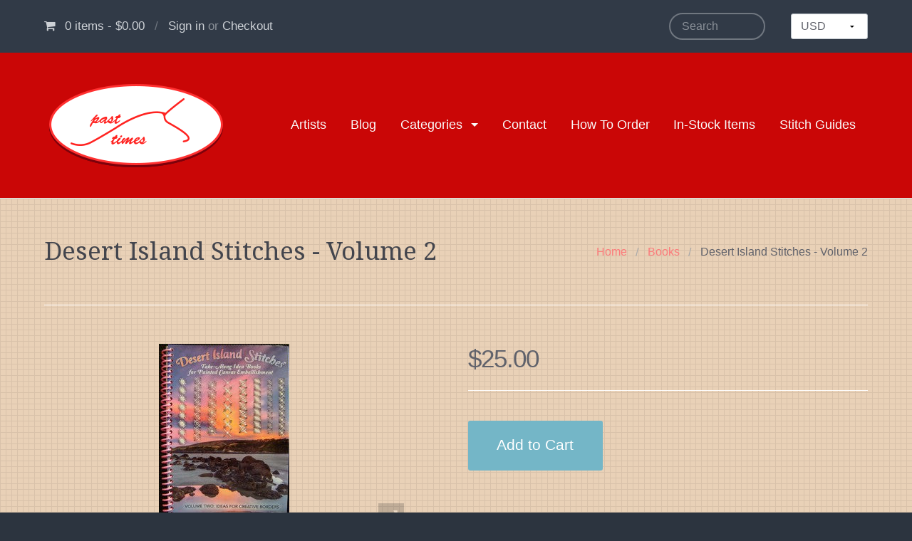

--- FILE ---
content_type: text/html; charset=utf-8
request_url: https://www.pasttimesneedlepoint.com/products/desert-island-stitches-volume-2
body_size: 15982
content:
<!DOCTYPE html>
























































<!-- Providence 4.6.1 Shopify theme by Empyre - http://empy.re -->
<!-- Proudly powered by Shopify - http://empy.re/shopify -->

<html class="no-js">
  <head>
    
<meta charset="utf-8">
<meta http-equiv="X-UA-Compatible" content="IE=edge,chrome=1">
<meta name="viewport" content="width=device-width, initial-scale=1">



<title>Desert Island Stitches - Volume 2 | Past Times Needlepoint</title>



  <meta name="description" content="This sequel book by Carole H. Lake &amp;amp; Michael Boren gives suggestions and instructions for creative border stitches. 5.5 x 8&quot; 80 pgs.">




  <meta property="og:type" content="product">
  <meta property="og:title" content="Desert Island Stitches - Volume 2">
  <meta property="og:url" content="https://www.pasttimesneedlepoint.com/products/desert-island-stitches-volume-2">
  <meta property="og:description" content="This sequel book by Carole H. Lake &amp;amp; Michael Boren gives suggestions and instructions for creative border stitches.
5.5 x 8&quot;
80 pgs.">
  
    <meta property="og:image" content="http://www.pasttimesneedlepoint.com/cdn/shop/products/DSC04534_grande.JPG?v=1525211639">
    <meta property="og:image:secure_url" content="https://www.pasttimesneedlepoint.com/cdn/shop/products/DSC04534_grande.JPG?v=1525211639">
  
  <meta property="og:price:amount" content="25.00">
  <meta property="og:price:currency" content="USD">

<meta property="og:site_name" content="Past Times Needlepoint">



  <meta name="twitter:card" content="summary">



  <meta name="twitter:title" content="Desert Island Stitches - Volume 2">
  <meta name="twitter:description" content="This sequel book by Carole H. Lake &amp;amp; Michael Boren gives suggestions and instructions for creative border stitches.
5.5 x 8&quot;
80 pgs.">
  <meta name="twitter:image" content="https://www.pasttimesneedlepoint.com/cdn/shop/products/DSC04534_large.JPG?v=1525211639">
  <meta name="twitter:image:width" content="480">
  <meta name="twitter:image:height" content="480">



<link rel="canonical" href="https://www.pasttimesneedlepoint.com/products/desert-island-stitches-volume-2">


  <link rel="shortcut icon" href="//www.pasttimesneedlepoint.com/cdn/shop/t/11/assets/favicon.png?v=117263634401381655661470412303" type="image/png" />
  
    <link href="//maxcdn.bootstrapcdn.com/font-awesome/4.5.0/css/font-awesome.min.css" rel="stylesheet" type="text/css" media="all" />

<link href="//www.pasttimesneedlepoint.com/cdn/shop/t/11/assets/vendor.min.css?v=39699390629840417891470412311" rel="stylesheet" type="text/css" media="all" />
<link href="//www.pasttimesneedlepoint.com/cdn/shop/t/11/assets/app-base.min.css?v=5474884980864643291470412302" rel="stylesheet" type="text/css" media="all" />
<link href="//www.pasttimesneedlepoint.com/cdn/shop/t/11/assets/app-settings.scss.css?v=17036034270547999021674767849" rel="stylesheet" type="text/css" media="all" />
<link href="//www.pasttimesneedlepoint.com/cdn/shop/t/11/assets/app-custom-styles.scss.css?v=59671943517357843591470412314" rel="stylesheet" type="text/css" media="all" />












<link href="//fonts.googleapis.com/css?family=Pacifico" rel="stylesheet" type="text/css">

<link href="//fonts.googleapis.com/css?family=Droid+Serif" rel="stylesheet" type="text/css">

    <script src="//www.pasttimesneedlepoint.com/cdn/shop/t/11/assets/modernizr.min.js?v=92432291830487789671470412311" type="text/javascript"></script>
<script type="text/javascript">
  var Empyre = Empyre || {};

  Empyre.Theme = {
    name: "Providence",
    version: "4.6.1",
    config: {
      cartType: "notification",
      currencyFormat: "money_format",
      debugMode: true,
      indexProductsLimit: 4,
      multicurrencyEnabled: true,
      productQtySelectMax: 10,
      productFIZoomEnabled: true,
      productSetVariantFromSecondary: false,
      productUnavailablePriceStyle: "integer"
    },
    current: {
      article: null,
      product: {"id":763235106918,"title":"Desert Island Stitches - Volume 2","handle":"desert-island-stitches-volume-2","description":"\u003cp\u003eThis sequel book by Carole H. Lake \u0026amp; Michael Boren gives suggestions and instructions for creative border stitches.\u003c\/p\u003e\n\u003cp\u003e5.5 x 8\"\u003c\/p\u003e\n\u003cp\u003e80 pgs.\u003c\/p\u003e","published_at":"2018-05-01T16:47:59-05:00","created_at":"2018-05-01T16:53:57-05:00","vendor":"Past Times Needlepoint","type":"Books","tags":["books"],"price":2500,"price_min":2500,"price_max":2500,"available":true,"price_varies":false,"compare_at_price":null,"compare_at_price_min":0,"compare_at_price_max":0,"compare_at_price_varies":false,"variants":[{"id":8178558763110,"title":"Default Title","option1":"Default Title","option2":null,"option3":null,"sku":"rgdis2","requires_shipping":true,"taxable":true,"featured_image":null,"available":true,"name":"Desert Island Stitches - Volume 2","public_title":null,"options":["Default Title"],"price":2500,"weight":0,"compare_at_price":null,"inventory_quantity":1,"inventory_management":null,"inventory_policy":"deny","barcode":"","requires_selling_plan":false,"selling_plan_allocations":[]}],"images":["\/\/www.pasttimesneedlepoint.com\/cdn\/shop\/products\/DSC04534.JPG?v=1525211639"],"featured_image":"\/\/www.pasttimesneedlepoint.com\/cdn\/shop\/products\/DSC04534.JPG?v=1525211639","options":["Title"],"media":[{"alt":null,"id":876591808614,"position":1,"preview_image":{"aspect_ratio":0.704,"height":260,"width":183,"src":"\/\/www.pasttimesneedlepoint.com\/cdn\/shop\/products\/DSC04534.JPG?v=1525211639"},"aspect_ratio":0.704,"height":260,"media_type":"image","src":"\/\/www.pasttimesneedlepoint.com\/cdn\/shop\/products\/DSC04534.JPG?v=1525211639","width":183}],"requires_selling_plan":false,"selling_plan_groups":[],"content":"\u003cp\u003eThis sequel book by Carole H. Lake \u0026amp; Michael Boren gives suggestions and instructions for creative border stitches.\u003c\/p\u003e\n\u003cp\u003e5.5 x 8\"\u003c\/p\u003e\n\u003cp\u003e80 pgs.\u003c\/p\u003e"},
      collection: null,
      customerLoggedIn: false
    },
    shop: {
      currency: "USD",
      defaultCurrency: "USD" || "USD",
      domain: "www.pasttimesneedlepoint.com",
      moneyFormat: "${{amount}}",
      moneyWithCurrencyFormat: "${{amount}} USD",
      name: "Past Times Needlepoint",
      url: "https://www.pasttimesneedlepoint.com"
    },
    locale: {
      cart: {
        ajax: {
          addError: "An error has occurred. {{ product_title }} could not be added to your cart.",
          addSuccess: "{{ product_title }} {{ variant_title }} has been added to your cart (x{{ product_quantity }}). {{ view_cart_link }}",
          addWithVariants: "{{ product_title }} has multiple variants. Please visit the product detail page to select your preference. {{ view_product_link }}",
          viewCartLink: "View Cart",
          viewProductLink: "View Product Details"
        },
        item_count: {
          zero: "0 items",
          one: "1 item",
          other: "{{ count }} items"
        },
        removeItemPrompt: "Are you sure you want to remove {{ product_title }} {{ variant_title }} from your cart?"
      },
      orderNotes: {
        add: "Add Note",
        edit: "Edit Note",
        save: "Save Note"
      },
      products: {
        addToCart: "Add to Cart",
        addToCartAdding: "Adding",
        soldOut: "Sold Out",
        unavailable: "Unavailable"
      },
      shippingCalculator: {
        findRates: "Find Rates",
        searching: "Searching",
        rates: {
          zero: "There are currently no rates available for {{ destination }}. Please contact us for more information.",
          one: "Shipping to {{ destination }}:",
          other: "There are {{ count }} rates available for {{ destination }} (you will be able to select your preferred method during checkout):"
        }
      }
    }
  };
</script>
    <script>window.performance && window.performance.mark && window.performance.mark('shopify.content_for_header.start');</script><meta id="shopify-digital-wallet" name="shopify-digital-wallet" content="/13547267/digital_wallets/dialog">
<meta name="shopify-checkout-api-token" content="8fd733b2880052e84cfb664a471b70f0">
<link rel="alternate" type="application/json+oembed" href="https://www.pasttimesneedlepoint.com/products/desert-island-stitches-volume-2.oembed">
<script async="async" src="/checkouts/internal/preloads.js?locale=en-US"></script>
<link rel="preconnect" href="https://shop.app" crossorigin="anonymous">
<script async="async" src="https://shop.app/checkouts/internal/preloads.js?locale=en-US&shop_id=13547267" crossorigin="anonymous"></script>
<script id="apple-pay-shop-capabilities" type="application/json">{"shopId":13547267,"countryCode":"US","currencyCode":"USD","merchantCapabilities":["supports3DS"],"merchantId":"gid:\/\/shopify\/Shop\/13547267","merchantName":"Past Times Needlepoint","requiredBillingContactFields":["postalAddress","email","phone"],"requiredShippingContactFields":["postalAddress","email","phone"],"shippingType":"shipping","supportedNetworks":["visa","masterCard","amex","discover","elo","jcb"],"total":{"type":"pending","label":"Past Times Needlepoint","amount":"1.00"},"shopifyPaymentsEnabled":true,"supportsSubscriptions":true}</script>
<script id="shopify-features" type="application/json">{"accessToken":"8fd733b2880052e84cfb664a471b70f0","betas":["rich-media-storefront-analytics"],"domain":"www.pasttimesneedlepoint.com","predictiveSearch":true,"shopId":13547267,"locale":"en"}</script>
<script>var Shopify = Shopify || {};
Shopify.shop = "past-times-needlepoint.myshopify.com";
Shopify.locale = "en";
Shopify.currency = {"active":"USD","rate":"1.0"};
Shopify.country = "US";
Shopify.theme = {"name":"Copy of Providence","id":122317187,"schema_name":null,"schema_version":null,"theme_store_id":null,"role":"main"};
Shopify.theme.handle = "null";
Shopify.theme.style = {"id":null,"handle":null};
Shopify.cdnHost = "www.pasttimesneedlepoint.com/cdn";
Shopify.routes = Shopify.routes || {};
Shopify.routes.root = "/";</script>
<script type="module">!function(o){(o.Shopify=o.Shopify||{}).modules=!0}(window);</script>
<script>!function(o){function n(){var o=[];function n(){o.push(Array.prototype.slice.apply(arguments))}return n.q=o,n}var t=o.Shopify=o.Shopify||{};t.loadFeatures=n(),t.autoloadFeatures=n()}(window);</script>
<script>
  window.ShopifyPay = window.ShopifyPay || {};
  window.ShopifyPay.apiHost = "shop.app\/pay";
  window.ShopifyPay.redirectState = null;
</script>
<script id="shop-js-analytics" type="application/json">{"pageType":"product"}</script>
<script defer="defer" async type="module" src="//www.pasttimesneedlepoint.com/cdn/shopifycloud/shop-js/modules/v2/client.init-shop-cart-sync_C5BV16lS.en.esm.js"></script>
<script defer="defer" async type="module" src="//www.pasttimesneedlepoint.com/cdn/shopifycloud/shop-js/modules/v2/chunk.common_CygWptCX.esm.js"></script>
<script type="module">
  await import("//www.pasttimesneedlepoint.com/cdn/shopifycloud/shop-js/modules/v2/client.init-shop-cart-sync_C5BV16lS.en.esm.js");
await import("//www.pasttimesneedlepoint.com/cdn/shopifycloud/shop-js/modules/v2/chunk.common_CygWptCX.esm.js");

  window.Shopify.SignInWithShop?.initShopCartSync?.({"fedCMEnabled":true,"windoidEnabled":true});

</script>
<script>
  window.Shopify = window.Shopify || {};
  if (!window.Shopify.featureAssets) window.Shopify.featureAssets = {};
  window.Shopify.featureAssets['shop-js'] = {"shop-cart-sync":["modules/v2/client.shop-cart-sync_ZFArdW7E.en.esm.js","modules/v2/chunk.common_CygWptCX.esm.js"],"init-fed-cm":["modules/v2/client.init-fed-cm_CmiC4vf6.en.esm.js","modules/v2/chunk.common_CygWptCX.esm.js"],"shop-button":["modules/v2/client.shop-button_tlx5R9nI.en.esm.js","modules/v2/chunk.common_CygWptCX.esm.js"],"shop-cash-offers":["modules/v2/client.shop-cash-offers_DOA2yAJr.en.esm.js","modules/v2/chunk.common_CygWptCX.esm.js","modules/v2/chunk.modal_D71HUcav.esm.js"],"init-windoid":["modules/v2/client.init-windoid_sURxWdc1.en.esm.js","modules/v2/chunk.common_CygWptCX.esm.js"],"shop-toast-manager":["modules/v2/client.shop-toast-manager_ClPi3nE9.en.esm.js","modules/v2/chunk.common_CygWptCX.esm.js"],"init-shop-email-lookup-coordinator":["modules/v2/client.init-shop-email-lookup-coordinator_B8hsDcYM.en.esm.js","modules/v2/chunk.common_CygWptCX.esm.js"],"init-shop-cart-sync":["modules/v2/client.init-shop-cart-sync_C5BV16lS.en.esm.js","modules/v2/chunk.common_CygWptCX.esm.js"],"avatar":["modules/v2/client.avatar_BTnouDA3.en.esm.js"],"pay-button":["modules/v2/client.pay-button_FdsNuTd3.en.esm.js","modules/v2/chunk.common_CygWptCX.esm.js"],"init-customer-accounts":["modules/v2/client.init-customer-accounts_DxDtT_ad.en.esm.js","modules/v2/client.shop-login-button_C5VAVYt1.en.esm.js","modules/v2/chunk.common_CygWptCX.esm.js","modules/v2/chunk.modal_D71HUcav.esm.js"],"init-shop-for-new-customer-accounts":["modules/v2/client.init-shop-for-new-customer-accounts_ChsxoAhi.en.esm.js","modules/v2/client.shop-login-button_C5VAVYt1.en.esm.js","modules/v2/chunk.common_CygWptCX.esm.js","modules/v2/chunk.modal_D71HUcav.esm.js"],"shop-login-button":["modules/v2/client.shop-login-button_C5VAVYt1.en.esm.js","modules/v2/chunk.common_CygWptCX.esm.js","modules/v2/chunk.modal_D71HUcav.esm.js"],"init-customer-accounts-sign-up":["modules/v2/client.init-customer-accounts-sign-up_CPSyQ0Tj.en.esm.js","modules/v2/client.shop-login-button_C5VAVYt1.en.esm.js","modules/v2/chunk.common_CygWptCX.esm.js","modules/v2/chunk.modal_D71HUcav.esm.js"],"shop-follow-button":["modules/v2/client.shop-follow-button_Cva4Ekp9.en.esm.js","modules/v2/chunk.common_CygWptCX.esm.js","modules/v2/chunk.modal_D71HUcav.esm.js"],"checkout-modal":["modules/v2/client.checkout-modal_BPM8l0SH.en.esm.js","modules/v2/chunk.common_CygWptCX.esm.js","modules/v2/chunk.modal_D71HUcav.esm.js"],"lead-capture":["modules/v2/client.lead-capture_Bi8yE_yS.en.esm.js","modules/v2/chunk.common_CygWptCX.esm.js","modules/v2/chunk.modal_D71HUcav.esm.js"],"shop-login":["modules/v2/client.shop-login_D6lNrXab.en.esm.js","modules/v2/chunk.common_CygWptCX.esm.js","modules/v2/chunk.modal_D71HUcav.esm.js"],"payment-terms":["modules/v2/client.payment-terms_CZxnsJam.en.esm.js","modules/v2/chunk.common_CygWptCX.esm.js","modules/v2/chunk.modal_D71HUcav.esm.js"]};
</script>
<script>(function() {
  var isLoaded = false;
  function asyncLoad() {
    if (isLoaded) return;
    isLoaded = true;
    var urls = ["https:\/\/chimpstatic.com\/mcjs-connected\/js\/users\/15dc9964034301d0f73e1312e\/5d3be1963a55fc7980f824105.js?shop=past-times-needlepoint.myshopify.com"];
    for (var i = 0; i < urls.length; i++) {
      var s = document.createElement('script');
      s.type = 'text/javascript';
      s.async = true;
      s.src = urls[i];
      var x = document.getElementsByTagName('script')[0];
      x.parentNode.insertBefore(s, x);
    }
  };
  if(window.attachEvent) {
    window.attachEvent('onload', asyncLoad);
  } else {
    window.addEventListener('load', asyncLoad, false);
  }
})();</script>
<script id="__st">var __st={"a":13547267,"offset":-21600,"reqid":"fcf91238-a881-40f7-9aea-7cba4aa23926-1768668353","pageurl":"www.pasttimesneedlepoint.com\/products\/desert-island-stitches-volume-2","u":"073a0c09d9ec","p":"product","rtyp":"product","rid":763235106918};</script>
<script>window.ShopifyPaypalV4VisibilityTracking = true;</script>
<script id="captcha-bootstrap">!function(){'use strict';const t='contact',e='account',n='new_comment',o=[[t,t],['blogs',n],['comments',n],[t,'customer']],c=[[e,'customer_login'],[e,'guest_login'],[e,'recover_customer_password'],[e,'create_customer']],r=t=>t.map((([t,e])=>`form[action*='/${t}']:not([data-nocaptcha='true']) input[name='form_type'][value='${e}']`)).join(','),a=t=>()=>t?[...document.querySelectorAll(t)].map((t=>t.form)):[];function s(){const t=[...o],e=r(t);return a(e)}const i='password',u='form_key',d=['recaptcha-v3-token','g-recaptcha-response','h-captcha-response',i],f=()=>{try{return window.sessionStorage}catch{return}},m='__shopify_v',_=t=>t.elements[u];function p(t,e,n=!1){try{const o=window.sessionStorage,c=JSON.parse(o.getItem(e)),{data:r}=function(t){const{data:e,action:n}=t;return t[m]||n?{data:e,action:n}:{data:t,action:n}}(c);for(const[e,n]of Object.entries(r))t.elements[e]&&(t.elements[e].value=n);n&&o.removeItem(e)}catch(o){console.error('form repopulation failed',{error:o})}}const l='form_type',E='cptcha';function T(t){t.dataset[E]=!0}const w=window,h=w.document,L='Shopify',v='ce_forms',y='captcha';let A=!1;((t,e)=>{const n=(g='f06e6c50-85a8-45c8-87d0-21a2b65856fe',I='https://cdn.shopify.com/shopifycloud/storefront-forms-hcaptcha/ce_storefront_forms_captcha_hcaptcha.v1.5.2.iife.js',D={infoText:'Protected by hCaptcha',privacyText:'Privacy',termsText:'Terms'},(t,e,n)=>{const o=w[L][v],c=o.bindForm;if(c)return c(t,g,e,D).then(n);var r;o.q.push([[t,g,e,D],n]),r=I,A||(h.body.append(Object.assign(h.createElement('script'),{id:'captcha-provider',async:!0,src:r})),A=!0)});var g,I,D;w[L]=w[L]||{},w[L][v]=w[L][v]||{},w[L][v].q=[],w[L][y]=w[L][y]||{},w[L][y].protect=function(t,e){n(t,void 0,e),T(t)},Object.freeze(w[L][y]),function(t,e,n,w,h,L){const[v,y,A,g]=function(t,e,n){const i=e?o:[],u=t?c:[],d=[...i,...u],f=r(d),m=r(i),_=r(d.filter((([t,e])=>n.includes(e))));return[a(f),a(m),a(_),s()]}(w,h,L),I=t=>{const e=t.target;return e instanceof HTMLFormElement?e:e&&e.form},D=t=>v().includes(t);t.addEventListener('submit',(t=>{const e=I(t);if(!e)return;const n=D(e)&&!e.dataset.hcaptchaBound&&!e.dataset.recaptchaBound,o=_(e),c=g().includes(e)&&(!o||!o.value);(n||c)&&t.preventDefault(),c&&!n&&(function(t){try{if(!f())return;!function(t){const e=f();if(!e)return;const n=_(t);if(!n)return;const o=n.value;o&&e.removeItem(o)}(t);const e=Array.from(Array(32),(()=>Math.random().toString(36)[2])).join('');!function(t,e){_(t)||t.append(Object.assign(document.createElement('input'),{type:'hidden',name:u})),t.elements[u].value=e}(t,e),function(t,e){const n=f();if(!n)return;const o=[...t.querySelectorAll(`input[type='${i}']`)].map((({name:t})=>t)),c=[...d,...o],r={};for(const[a,s]of new FormData(t).entries())c.includes(a)||(r[a]=s);n.setItem(e,JSON.stringify({[m]:1,action:t.action,data:r}))}(t,e)}catch(e){console.error('failed to persist form',e)}}(e),e.submit())}));const S=(t,e)=>{t&&!t.dataset[E]&&(n(t,e.some((e=>e===t))),T(t))};for(const o of['focusin','change'])t.addEventListener(o,(t=>{const e=I(t);D(e)&&S(e,y())}));const B=e.get('form_key'),M=e.get(l),P=B&&M;t.addEventListener('DOMContentLoaded',(()=>{const t=y();if(P)for(const e of t)e.elements[l].value===M&&p(e,B);[...new Set([...A(),...v().filter((t=>'true'===t.dataset.shopifyCaptcha))])].forEach((e=>S(e,t)))}))}(h,new URLSearchParams(w.location.search),n,t,e,['guest_login'])})(!0,!0)}();</script>
<script integrity="sha256-4kQ18oKyAcykRKYeNunJcIwy7WH5gtpwJnB7kiuLZ1E=" data-source-attribution="shopify.loadfeatures" defer="defer" src="//www.pasttimesneedlepoint.com/cdn/shopifycloud/storefront/assets/storefront/load_feature-a0a9edcb.js" crossorigin="anonymous"></script>
<script crossorigin="anonymous" defer="defer" src="//www.pasttimesneedlepoint.com/cdn/shopifycloud/storefront/assets/shopify_pay/storefront-65b4c6d7.js?v=20250812"></script>
<script data-source-attribution="shopify.dynamic_checkout.dynamic.init">var Shopify=Shopify||{};Shopify.PaymentButton=Shopify.PaymentButton||{isStorefrontPortableWallets:!0,init:function(){window.Shopify.PaymentButton.init=function(){};var t=document.createElement("script");t.src="https://www.pasttimesneedlepoint.com/cdn/shopifycloud/portable-wallets/latest/portable-wallets.en.js",t.type="module",document.head.appendChild(t)}};
</script>
<script data-source-attribution="shopify.dynamic_checkout.buyer_consent">
  function portableWalletsHideBuyerConsent(e){var t=document.getElementById("shopify-buyer-consent"),n=document.getElementById("shopify-subscription-policy-button");t&&n&&(t.classList.add("hidden"),t.setAttribute("aria-hidden","true"),n.removeEventListener("click",e))}function portableWalletsShowBuyerConsent(e){var t=document.getElementById("shopify-buyer-consent"),n=document.getElementById("shopify-subscription-policy-button");t&&n&&(t.classList.remove("hidden"),t.removeAttribute("aria-hidden"),n.addEventListener("click",e))}window.Shopify?.PaymentButton&&(window.Shopify.PaymentButton.hideBuyerConsent=portableWalletsHideBuyerConsent,window.Shopify.PaymentButton.showBuyerConsent=portableWalletsShowBuyerConsent);
</script>
<script data-source-attribution="shopify.dynamic_checkout.cart.bootstrap">document.addEventListener("DOMContentLoaded",(function(){function t(){return document.querySelector("shopify-accelerated-checkout-cart, shopify-accelerated-checkout")}if(t())Shopify.PaymentButton.init();else{new MutationObserver((function(e,n){t()&&(Shopify.PaymentButton.init(),n.disconnect())})).observe(document.body,{childList:!0,subtree:!0})}}));
</script>
<link id="shopify-accelerated-checkout-styles" rel="stylesheet" media="screen" href="https://www.pasttimesneedlepoint.com/cdn/shopifycloud/portable-wallets/latest/accelerated-checkout-backwards-compat.css" crossorigin="anonymous">
<style id="shopify-accelerated-checkout-cart">
        #shopify-buyer-consent {
  margin-top: 1em;
  display: inline-block;
  width: 100%;
}

#shopify-buyer-consent.hidden {
  display: none;
}

#shopify-subscription-policy-button {
  background: none;
  border: none;
  padding: 0;
  text-decoration: underline;
  font-size: inherit;
  cursor: pointer;
}

#shopify-subscription-policy-button::before {
  box-shadow: none;
}

      </style>

<script>window.performance && window.performance.mark && window.performance.mark('shopify.content_for_header.end');</script>
  <link href="https://monorail-edge.shopifysvc.com" rel="dns-prefetch">
<script>(function(){if ("sendBeacon" in navigator && "performance" in window) {try {var session_token_from_headers = performance.getEntriesByType('navigation')[0].serverTiming.find(x => x.name == '_s').description;} catch {var session_token_from_headers = undefined;}var session_cookie_matches = document.cookie.match(/_shopify_s=([^;]*)/);var session_token_from_cookie = session_cookie_matches && session_cookie_matches.length === 2 ? session_cookie_matches[1] : "";var session_token = session_token_from_headers || session_token_from_cookie || "";function handle_abandonment_event(e) {var entries = performance.getEntries().filter(function(entry) {return /monorail-edge.shopifysvc.com/.test(entry.name);});if (!window.abandonment_tracked && entries.length === 0) {window.abandonment_tracked = true;var currentMs = Date.now();var navigation_start = performance.timing.navigationStart;var payload = {shop_id: 13547267,url: window.location.href,navigation_start,duration: currentMs - navigation_start,session_token,page_type: "product"};window.navigator.sendBeacon("https://monorail-edge.shopifysvc.com/v1/produce", JSON.stringify({schema_id: "online_store_buyer_site_abandonment/1.1",payload: payload,metadata: {event_created_at_ms: currentMs,event_sent_at_ms: currentMs}}));}}window.addEventListener('pagehide', handle_abandonment_event);}}());</script>
<script id="web-pixels-manager-setup">(function e(e,d,r,n,o){if(void 0===o&&(o={}),!Boolean(null===(a=null===(i=window.Shopify)||void 0===i?void 0:i.analytics)||void 0===a?void 0:a.replayQueue)){var i,a;window.Shopify=window.Shopify||{};var t=window.Shopify;t.analytics=t.analytics||{};var s=t.analytics;s.replayQueue=[],s.publish=function(e,d,r){return s.replayQueue.push([e,d,r]),!0};try{self.performance.mark("wpm:start")}catch(e){}var l=function(){var e={modern:/Edge?\/(1{2}[4-9]|1[2-9]\d|[2-9]\d{2}|\d{4,})\.\d+(\.\d+|)|Firefox\/(1{2}[4-9]|1[2-9]\d|[2-9]\d{2}|\d{4,})\.\d+(\.\d+|)|Chrom(ium|e)\/(9{2}|\d{3,})\.\d+(\.\d+|)|(Maci|X1{2}).+ Version\/(15\.\d+|(1[6-9]|[2-9]\d|\d{3,})\.\d+)([,.]\d+|)( \(\w+\)|)( Mobile\/\w+|) Safari\/|Chrome.+OPR\/(9{2}|\d{3,})\.\d+\.\d+|(CPU[ +]OS|iPhone[ +]OS|CPU[ +]iPhone|CPU IPhone OS|CPU iPad OS)[ +]+(15[._]\d+|(1[6-9]|[2-9]\d|\d{3,})[._]\d+)([._]\d+|)|Android:?[ /-](13[3-9]|1[4-9]\d|[2-9]\d{2}|\d{4,})(\.\d+|)(\.\d+|)|Android.+Firefox\/(13[5-9]|1[4-9]\d|[2-9]\d{2}|\d{4,})\.\d+(\.\d+|)|Android.+Chrom(ium|e)\/(13[3-9]|1[4-9]\d|[2-9]\d{2}|\d{4,})\.\d+(\.\d+|)|SamsungBrowser\/([2-9]\d|\d{3,})\.\d+/,legacy:/Edge?\/(1[6-9]|[2-9]\d|\d{3,})\.\d+(\.\d+|)|Firefox\/(5[4-9]|[6-9]\d|\d{3,})\.\d+(\.\d+|)|Chrom(ium|e)\/(5[1-9]|[6-9]\d|\d{3,})\.\d+(\.\d+|)([\d.]+$|.*Safari\/(?![\d.]+ Edge\/[\d.]+$))|(Maci|X1{2}).+ Version\/(10\.\d+|(1[1-9]|[2-9]\d|\d{3,})\.\d+)([,.]\d+|)( \(\w+\)|)( Mobile\/\w+|) Safari\/|Chrome.+OPR\/(3[89]|[4-9]\d|\d{3,})\.\d+\.\d+|(CPU[ +]OS|iPhone[ +]OS|CPU[ +]iPhone|CPU IPhone OS|CPU iPad OS)[ +]+(10[._]\d+|(1[1-9]|[2-9]\d|\d{3,})[._]\d+)([._]\d+|)|Android:?[ /-](13[3-9]|1[4-9]\d|[2-9]\d{2}|\d{4,})(\.\d+|)(\.\d+|)|Mobile Safari.+OPR\/([89]\d|\d{3,})\.\d+\.\d+|Android.+Firefox\/(13[5-9]|1[4-9]\d|[2-9]\d{2}|\d{4,})\.\d+(\.\d+|)|Android.+Chrom(ium|e)\/(13[3-9]|1[4-9]\d|[2-9]\d{2}|\d{4,})\.\d+(\.\d+|)|Android.+(UC? ?Browser|UCWEB|U3)[ /]?(15\.([5-9]|\d{2,})|(1[6-9]|[2-9]\d|\d{3,})\.\d+)\.\d+|SamsungBrowser\/(5\.\d+|([6-9]|\d{2,})\.\d+)|Android.+MQ{2}Browser\/(14(\.(9|\d{2,})|)|(1[5-9]|[2-9]\d|\d{3,})(\.\d+|))(\.\d+|)|K[Aa][Ii]OS\/(3\.\d+|([4-9]|\d{2,})\.\d+)(\.\d+|)/},d=e.modern,r=e.legacy,n=navigator.userAgent;return n.match(d)?"modern":n.match(r)?"legacy":"unknown"}(),u="modern"===l?"modern":"legacy",c=(null!=n?n:{modern:"",legacy:""})[u],f=function(e){return[e.baseUrl,"/wpm","/b",e.hashVersion,"modern"===e.buildTarget?"m":"l",".js"].join("")}({baseUrl:d,hashVersion:r,buildTarget:u}),m=function(e){var d=e.version,r=e.bundleTarget,n=e.surface,o=e.pageUrl,i=e.monorailEndpoint;return{emit:function(e){var a=e.status,t=e.errorMsg,s=(new Date).getTime(),l=JSON.stringify({metadata:{event_sent_at_ms:s},events:[{schema_id:"web_pixels_manager_load/3.1",payload:{version:d,bundle_target:r,page_url:o,status:a,surface:n,error_msg:t},metadata:{event_created_at_ms:s}}]});if(!i)return console&&console.warn&&console.warn("[Web Pixels Manager] No Monorail endpoint provided, skipping logging."),!1;try{return self.navigator.sendBeacon.bind(self.navigator)(i,l)}catch(e){}var u=new XMLHttpRequest;try{return u.open("POST",i,!0),u.setRequestHeader("Content-Type","text/plain"),u.send(l),!0}catch(e){return console&&console.warn&&console.warn("[Web Pixels Manager] Got an unhandled error while logging to Monorail."),!1}}}}({version:r,bundleTarget:l,surface:e.surface,pageUrl:self.location.href,monorailEndpoint:e.monorailEndpoint});try{o.browserTarget=l,function(e){var d=e.src,r=e.async,n=void 0===r||r,o=e.onload,i=e.onerror,a=e.sri,t=e.scriptDataAttributes,s=void 0===t?{}:t,l=document.createElement("script"),u=document.querySelector("head"),c=document.querySelector("body");if(l.async=n,l.src=d,a&&(l.integrity=a,l.crossOrigin="anonymous"),s)for(var f in s)if(Object.prototype.hasOwnProperty.call(s,f))try{l.dataset[f]=s[f]}catch(e){}if(o&&l.addEventListener("load",o),i&&l.addEventListener("error",i),u)u.appendChild(l);else{if(!c)throw new Error("Did not find a head or body element to append the script");c.appendChild(l)}}({src:f,async:!0,onload:function(){if(!function(){var e,d;return Boolean(null===(d=null===(e=window.Shopify)||void 0===e?void 0:e.analytics)||void 0===d?void 0:d.initialized)}()){var d=window.webPixelsManager.init(e)||void 0;if(d){var r=window.Shopify.analytics;r.replayQueue.forEach((function(e){var r=e[0],n=e[1],o=e[2];d.publishCustomEvent(r,n,o)})),r.replayQueue=[],r.publish=d.publishCustomEvent,r.visitor=d.visitor,r.initialized=!0}}},onerror:function(){return m.emit({status:"failed",errorMsg:"".concat(f," has failed to load")})},sri:function(e){var d=/^sha384-[A-Za-z0-9+/=]+$/;return"string"==typeof e&&d.test(e)}(c)?c:"",scriptDataAttributes:o}),m.emit({status:"loading"})}catch(e){m.emit({status:"failed",errorMsg:(null==e?void 0:e.message)||"Unknown error"})}}})({shopId: 13547267,storefrontBaseUrl: "https://www.pasttimesneedlepoint.com",extensionsBaseUrl: "https://extensions.shopifycdn.com/cdn/shopifycloud/web-pixels-manager",monorailEndpoint: "https://monorail-edge.shopifysvc.com/unstable/produce_batch",surface: "storefront-renderer",enabledBetaFlags: ["2dca8a86"],webPixelsConfigList: [{"id":"66879590","eventPayloadVersion":"v1","runtimeContext":"LAX","scriptVersion":"1","type":"CUSTOM","privacyPurposes":["ANALYTICS"],"name":"Google Analytics tag (migrated)"},{"id":"shopify-app-pixel","configuration":"{}","eventPayloadVersion":"v1","runtimeContext":"STRICT","scriptVersion":"0450","apiClientId":"shopify-pixel","type":"APP","privacyPurposes":["ANALYTICS","MARKETING"]},{"id":"shopify-custom-pixel","eventPayloadVersion":"v1","runtimeContext":"LAX","scriptVersion":"0450","apiClientId":"shopify-pixel","type":"CUSTOM","privacyPurposes":["ANALYTICS","MARKETING"]}],isMerchantRequest: false,initData: {"shop":{"name":"Past Times Needlepoint","paymentSettings":{"currencyCode":"USD"},"myshopifyDomain":"past-times-needlepoint.myshopify.com","countryCode":"US","storefrontUrl":"https:\/\/www.pasttimesneedlepoint.com"},"customer":null,"cart":null,"checkout":null,"productVariants":[{"price":{"amount":25.0,"currencyCode":"USD"},"product":{"title":"Desert Island Stitches - Volume 2","vendor":"Past Times Needlepoint","id":"763235106918","untranslatedTitle":"Desert Island Stitches - Volume 2","url":"\/products\/desert-island-stitches-volume-2","type":"Books"},"id":"8178558763110","image":{"src":"\/\/www.pasttimesneedlepoint.com\/cdn\/shop\/products\/DSC04534.JPG?v=1525211639"},"sku":"rgdis2","title":"Default Title","untranslatedTitle":"Default Title"}],"purchasingCompany":null},},"https://www.pasttimesneedlepoint.com/cdn","fcfee988w5aeb613cpc8e4bc33m6693e112",{"modern":"","legacy":""},{"shopId":"13547267","storefrontBaseUrl":"https:\/\/www.pasttimesneedlepoint.com","extensionBaseUrl":"https:\/\/extensions.shopifycdn.com\/cdn\/shopifycloud\/web-pixels-manager","surface":"storefront-renderer","enabledBetaFlags":"[\"2dca8a86\"]","isMerchantRequest":"false","hashVersion":"fcfee988w5aeb613cpc8e4bc33m6693e112","publish":"custom","events":"[[\"page_viewed\",{}],[\"product_viewed\",{\"productVariant\":{\"price\":{\"amount\":25.0,\"currencyCode\":\"USD\"},\"product\":{\"title\":\"Desert Island Stitches - Volume 2\",\"vendor\":\"Past Times Needlepoint\",\"id\":\"763235106918\",\"untranslatedTitle\":\"Desert Island Stitches - Volume 2\",\"url\":\"\/products\/desert-island-stitches-volume-2\",\"type\":\"Books\"},\"id\":\"8178558763110\",\"image\":{\"src\":\"\/\/www.pasttimesneedlepoint.com\/cdn\/shop\/products\/DSC04534.JPG?v=1525211639\"},\"sku\":\"rgdis2\",\"title\":\"Default Title\",\"untranslatedTitle\":\"Default Title\"}}]]"});</script><script>
  window.ShopifyAnalytics = window.ShopifyAnalytics || {};
  window.ShopifyAnalytics.meta = window.ShopifyAnalytics.meta || {};
  window.ShopifyAnalytics.meta.currency = 'USD';
  var meta = {"product":{"id":763235106918,"gid":"gid:\/\/shopify\/Product\/763235106918","vendor":"Past Times Needlepoint","type":"Books","handle":"desert-island-stitches-volume-2","variants":[{"id":8178558763110,"price":2500,"name":"Desert Island Stitches - Volume 2","public_title":null,"sku":"rgdis2"}],"remote":false},"page":{"pageType":"product","resourceType":"product","resourceId":763235106918,"requestId":"fcf91238-a881-40f7-9aea-7cba4aa23926-1768668353"}};
  for (var attr in meta) {
    window.ShopifyAnalytics.meta[attr] = meta[attr];
  }
</script>
<script class="analytics">
  (function () {
    var customDocumentWrite = function(content) {
      var jquery = null;

      if (window.jQuery) {
        jquery = window.jQuery;
      } else if (window.Checkout && window.Checkout.$) {
        jquery = window.Checkout.$;
      }

      if (jquery) {
        jquery('body').append(content);
      }
    };

    var hasLoggedConversion = function(token) {
      if (token) {
        return document.cookie.indexOf('loggedConversion=' + token) !== -1;
      }
      return false;
    }

    var setCookieIfConversion = function(token) {
      if (token) {
        var twoMonthsFromNow = new Date(Date.now());
        twoMonthsFromNow.setMonth(twoMonthsFromNow.getMonth() + 2);

        document.cookie = 'loggedConversion=' + token + '; expires=' + twoMonthsFromNow;
      }
    }

    var trekkie = window.ShopifyAnalytics.lib = window.trekkie = window.trekkie || [];
    if (trekkie.integrations) {
      return;
    }
    trekkie.methods = [
      'identify',
      'page',
      'ready',
      'track',
      'trackForm',
      'trackLink'
    ];
    trekkie.factory = function(method) {
      return function() {
        var args = Array.prototype.slice.call(arguments);
        args.unshift(method);
        trekkie.push(args);
        return trekkie;
      };
    };
    for (var i = 0; i < trekkie.methods.length; i++) {
      var key = trekkie.methods[i];
      trekkie[key] = trekkie.factory(key);
    }
    trekkie.load = function(config) {
      trekkie.config = config || {};
      trekkie.config.initialDocumentCookie = document.cookie;
      var first = document.getElementsByTagName('script')[0];
      var script = document.createElement('script');
      script.type = 'text/javascript';
      script.onerror = function(e) {
        var scriptFallback = document.createElement('script');
        scriptFallback.type = 'text/javascript';
        scriptFallback.onerror = function(error) {
                var Monorail = {
      produce: function produce(monorailDomain, schemaId, payload) {
        var currentMs = new Date().getTime();
        var event = {
          schema_id: schemaId,
          payload: payload,
          metadata: {
            event_created_at_ms: currentMs,
            event_sent_at_ms: currentMs
          }
        };
        return Monorail.sendRequest("https://" + monorailDomain + "/v1/produce", JSON.stringify(event));
      },
      sendRequest: function sendRequest(endpointUrl, payload) {
        // Try the sendBeacon API
        if (window && window.navigator && typeof window.navigator.sendBeacon === 'function' && typeof window.Blob === 'function' && !Monorail.isIos12()) {
          var blobData = new window.Blob([payload], {
            type: 'text/plain'
          });

          if (window.navigator.sendBeacon(endpointUrl, blobData)) {
            return true;
          } // sendBeacon was not successful

        } // XHR beacon

        var xhr = new XMLHttpRequest();

        try {
          xhr.open('POST', endpointUrl);
          xhr.setRequestHeader('Content-Type', 'text/plain');
          xhr.send(payload);
        } catch (e) {
          console.log(e);
        }

        return false;
      },
      isIos12: function isIos12() {
        return window.navigator.userAgent.lastIndexOf('iPhone; CPU iPhone OS 12_') !== -1 || window.navigator.userAgent.lastIndexOf('iPad; CPU OS 12_') !== -1;
      }
    };
    Monorail.produce('monorail-edge.shopifysvc.com',
      'trekkie_storefront_load_errors/1.1',
      {shop_id: 13547267,
      theme_id: 122317187,
      app_name: "storefront",
      context_url: window.location.href,
      source_url: "//www.pasttimesneedlepoint.com/cdn/s/trekkie.storefront.cd680fe47e6c39ca5d5df5f0a32d569bc48c0f27.min.js"});

        };
        scriptFallback.async = true;
        scriptFallback.src = '//www.pasttimesneedlepoint.com/cdn/s/trekkie.storefront.cd680fe47e6c39ca5d5df5f0a32d569bc48c0f27.min.js';
        first.parentNode.insertBefore(scriptFallback, first);
      };
      script.async = true;
      script.src = '//www.pasttimesneedlepoint.com/cdn/s/trekkie.storefront.cd680fe47e6c39ca5d5df5f0a32d569bc48c0f27.min.js';
      first.parentNode.insertBefore(script, first);
    };
    trekkie.load(
      {"Trekkie":{"appName":"storefront","development":false,"defaultAttributes":{"shopId":13547267,"isMerchantRequest":null,"themeId":122317187,"themeCityHash":"10594908586070958430","contentLanguage":"en","currency":"USD","eventMetadataId":"65ef5e31-2f59-4c16-83f8-bac09c579242"},"isServerSideCookieWritingEnabled":true,"monorailRegion":"shop_domain","enabledBetaFlags":["65f19447"]},"Session Attribution":{},"S2S":{"facebookCapiEnabled":false,"source":"trekkie-storefront-renderer","apiClientId":580111}}
    );

    var loaded = false;
    trekkie.ready(function() {
      if (loaded) return;
      loaded = true;

      window.ShopifyAnalytics.lib = window.trekkie;

      var originalDocumentWrite = document.write;
      document.write = customDocumentWrite;
      try { window.ShopifyAnalytics.merchantGoogleAnalytics.call(this); } catch(error) {};
      document.write = originalDocumentWrite;

      window.ShopifyAnalytics.lib.page(null,{"pageType":"product","resourceType":"product","resourceId":763235106918,"requestId":"fcf91238-a881-40f7-9aea-7cba4aa23926-1768668353","shopifyEmitted":true});

      var match = window.location.pathname.match(/checkouts\/(.+)\/(thank_you|post_purchase)/)
      var token = match? match[1]: undefined;
      if (!hasLoggedConversion(token)) {
        setCookieIfConversion(token);
        window.ShopifyAnalytics.lib.track("Viewed Product",{"currency":"USD","variantId":8178558763110,"productId":763235106918,"productGid":"gid:\/\/shopify\/Product\/763235106918","name":"Desert Island Stitches - Volume 2","price":"25.00","sku":"rgdis2","brand":"Past Times Needlepoint","variant":null,"category":"Books","nonInteraction":true,"remote":false},undefined,undefined,{"shopifyEmitted":true});
      window.ShopifyAnalytics.lib.track("monorail:\/\/trekkie_storefront_viewed_product\/1.1",{"currency":"USD","variantId":8178558763110,"productId":763235106918,"productGid":"gid:\/\/shopify\/Product\/763235106918","name":"Desert Island Stitches - Volume 2","price":"25.00","sku":"rgdis2","brand":"Past Times Needlepoint","variant":null,"category":"Books","nonInteraction":true,"remote":false,"referer":"https:\/\/www.pasttimesneedlepoint.com\/products\/desert-island-stitches-volume-2"});
      }
    });


        var eventsListenerScript = document.createElement('script');
        eventsListenerScript.async = true;
        eventsListenerScript.src = "//www.pasttimesneedlepoint.com/cdn/shopifycloud/storefront/assets/shop_events_listener-3da45d37.js";
        document.getElementsByTagName('head')[0].appendChild(eventsListenerScript);

})();</script>
  <script>
  if (!window.ga || (window.ga && typeof window.ga !== 'function')) {
    window.ga = function ga() {
      (window.ga.q = window.ga.q || []).push(arguments);
      if (window.Shopify && window.Shopify.analytics && typeof window.Shopify.analytics.publish === 'function') {
        window.Shopify.analytics.publish("ga_stub_called", {}, {sendTo: "google_osp_migration"});
      }
      console.error("Shopify's Google Analytics stub called with:", Array.from(arguments), "\nSee https://help.shopify.com/manual/promoting-marketing/pixels/pixel-migration#google for more information.");
    };
    if (window.Shopify && window.Shopify.analytics && typeof window.Shopify.analytics.publish === 'function') {
      window.Shopify.analytics.publish("ga_stub_initialized", {}, {sendTo: "google_osp_migration"});
    }
  }
</script>
<script
  defer
  src="https://www.pasttimesneedlepoint.com/cdn/shopifycloud/perf-kit/shopify-perf-kit-3.0.4.min.js"
  data-application="storefront-renderer"
  data-shop-id="13547267"
  data-render-region="gcp-us-central1"
  data-page-type="product"
  data-theme-instance-id="122317187"
  data-theme-name=""
  data-theme-version=""
  data-monorail-region="shop_domain"
  data-resource-timing-sampling-rate="10"
  data-shs="true"
  data-shs-beacon="true"
  data-shs-export-with-fetch="true"
  data-shs-logs-sample-rate="1"
  data-shs-beacon-endpoint="https://www.pasttimesneedlepoint.com/api/collect"
></script>
</head>

  <body id="desert-island-stitches-volume-2" class="product">
    <div id="fb-root"></div>
<script>(function(d, s, id) {
  var js, fjs = d.getElementsByTagName(s)[0];
  if (d.getElementById(id)) return;
  js = d.createElement(s); js.id = id;
  js.src = "//connect.facebook.net/en_US/sdk.js#xfbml=1&version=v2.5";
  fjs.parentNode.insertBefore(js, fjs);
}(document, 'script', 'facebook-jssdk'));</script>
    <!-- BEGIN #notify-bar -->
<div id="notify-bar">
  <div class="message"></div>
  <a href="#" class="close"><i class="fa fa-times"></i></a>
</div>
<!-- /#notify-bar -->

    <div id="app-wrap">
      

<!-- BEGIN #header-actions -->
<div id="header-actions" class="show-for-medium-up">
  <div class="row padded-h">
    <div class="small-12 columns">
      <div class="table">

     
        <div class="cell">
          <p class="no-margin">

            <!-- Cart -->
            <span class="cart">
              

              

              

              <span class="totals">
                <a href="/cart">
                  <i class="fa fa-shopping-cart"></i> <span class="count">0 items</span> - <span class="price" data-money-format>$0.00</span>
                </a>
              </span>
            </span>

            <span class="divider">/</span>

            <!-- Session -->
            <span class="session">
            
              
                <a href="/account/login" id="customer_login_link">Sign in</a>
              
              <span>or</span>
            
            </span>

            <!-- Checkout -->
            <a class="checkout" href="/checkout">Checkout</a>

          </p>
        </div>

        <div class="cell">
          <!-- Search -->
          <div id="header-search">
            <form class="form-search form-inline" name="search" action="/search">
              <input type="text" name="q" class="search-query search replace" placeholder="Search">
            </form>
          </div>
        </div>

        
        <div class="cell">
          <!-- Currency selector -->
          <select class="currency-select" name="currency-select">
  
  
  <option value="USD" selected="selected">USD</option>
  
    
    <option value="CAD">CAD</option>
    
  
    
  
    
    <option value="GBP">GBP</option>
    
  
</select>
        </div>
        

      </div>
    </div>

  </div>
</div>
<!-- /#header-actions -->
      <!-- BEGIN #site-headaer -->
<header id="site-header">
  <div class="row padded-h">
    <div class="small-12 columns">

      <div class="table">
        <div id="branding-wrap" class="cell">
          <div id="brand">
  
    <h1 id="brand-primary-image" title="Past Times Needlepoint">
      <a href="/">
        <span>Past Times Needlepoint</span>
        <img src="//www.pasttimesneedlepoint.com/cdn/shop/t/11/assets/logo.png?v=76037768330787312141470795284" alt="Past Times Needlepoint">
      </a>
    </h1>
  
</div>
        </div>
        <div id="nav-primary-wrap" class="cell">
          



<nav class="top-bar" data-topbar data-options="mobile_show_parent_link: true">

  <ul class="title-area">
    <li class="name"></li>
    <li class="toggle-topbar">
      <a href=""><span>Menu</span>&nbsp;<i class="fa fa-bars"></i></a>
    </li>
  </ul>

  <section class="top-bar-section">
    <ul class="right">
      






  <li class="has-form hide-for-medium-up">
    <form name="search" action="/search">
      <input type="text" name="q" class="search-query search replace" placeholder="Search">
    </form>
  </li>

  <li class="hide-for-medium-up">
    <a href="/cart">Checkout - <span class="count">0 items</span></a>
  </li>




  







  

  
    <li class="nav-item">
      <a href="/pages/artists">Artists</a>
    </li>
  


  







  

  
    <li class="nav-item">
      <a href="https://renegadeneedlepointer.com/">Blog</a>
    </li>
  


  







  

  
    <li class="nav-item has-dropdown">
      <a href="/collections">Categories</a>

      

      <ul class="dropdown">
      
        







        

        
          <li class="nav-item has-dropdown">
            <a href="/collections/animals-1">Animals</a>

          

          <ul class="dropdown">
          
            







            

            
              <li class="nav-item">
                <a href="/collections/animals-1/birds">Birds</a>
              </li>
            

          
            







            

            
              <li class="nav-item">
                <a href="/collections/animals-1/bugs">Bugs</a>
              </li>
            

          
            







            

            
              <li class="nav-item">
                <a href="/collections/animals-1/cats">Cats</a>
              </li>
            

          
            







            

            
              <li class="nav-item">
                <a href="/collections/animals-1/dogs">Dogs</a>
              </li>
            

          
            







            

            
              <li class="nav-item">
                <a href="/collections/animals-1/fish">Fish</a>
              </li>
            

          
            







            

            
              <li class="nav-item">
                <a href="/collections/animals-1/frogs">Frogs</a>
              </li>
            

          
            







            

            
              <li class="nav-item last">
                <a href="/collections/animals-1/critters">Other Critters</a>
              </li>
            

          
          </ul>
          

          </li>
        

      
        







        

        
          <li class="nav-item has-dropdown">
            <a href="/collections/belts-purses-watches-shoes-bracelets">Belts, Purses, Watches, Shoes & Bracelets</a>

          

          <ul class="dropdown">
          
            







            

            
              <li class="nav-item">
                <a href="/collections/belts-purses-watches-shoes-bracelets/belts">Belts</a>
              </li>
            

          
            







            

            
              <li class="nav-item">
                <a href="/collections/belts-purses-watches-shoes-bracelets/purses">Purses</a>
              </li>
            

          
            







            

            
              <li class="nav-item">
                <a href="/collections/belts-purses-watches-shoes-bracelets/watches">Watches</a>
              </li>
            

          
            







            

            
              <li class="nav-item">
                <a href="/collections/belts-purses-watches-shoes-bracelets/shoes">Shoes</a>
              </li>
            

          
            







            

            
              <li class="nav-item last">
                <a href="/collections/belts-purses-watches-shoes-bracelets/bracelet">Bracelets</a>
              </li>
            

          
          </ul>
          

          </li>
        

      
        







        

        
          <li class="nav-item has-dropdown">
            <a href="/collections/christmas">Christmas</a>

          

          <ul class="dropdown">
          
            







            

            
              <li class="nav-item">
                <a href="/collections/christmas/ornaments">Ornaments</a>
              </li>
            

          
            







            

            
              <li class="nav-item">
                <a href="/collections/christmas/mini-stockings">Mini Stockings</a>
              </li>
            

          
            







            

            
              <li class="nav-item">
                <a href="/collections/christmas/regular-stockings">Regular Stockings</a>
              </li>
            

          
            







            

            
              <li class="nav-item">
                <a href="/collections/christmas/Christmas-trees">Christmas Trees</a>
              </li>
            

          
            







            

            
              <li class="nav-item">
                <a href="/collections/christmas/nativities">Nativities</a>
              </li>
            

          
            







            

            
              <li class="nav-item">
                <a href="/collections/christmas/Santas">Santas</a>
              </li>
            

          
            







            

            
              <li class="nav-item">
                <a href="/collections/christmas/snowmen">Snowmen</a>
              </li>
            

          
            







            

            
              <li class="nav-item last">
                <a href="/collections/christmas/Other-fun-Christmas">Other Fun Christmas Stuff</a>
              </li>
            

          
          </ul>
          

          </li>
        

      
        







        

        
          <li class="nav-item has-dropdown">
            <a href="/collections/fruits-floral">Fruits & Floral</a>

          

          <ul class="dropdown">
          
            







            

            
              <li class="nav-item">
                <a href="/collections/fruits-floral/fruits">Fruits</a>
              </li>
            

          
            







            

            
              <li class="nav-item last">
                <a href="/collections/fruits-floral/Floral">Floral</a>
              </li>
            

          
          </ul>
          

          </li>
        

      
        







        

        
          <li class="nav-item">
            <a href="/collections/geometric">Geometric</a>
          </li>
        

      
        







        

        
          <li class="nav-item">
            <a href="/collections/needlepoint-books">Needlepoint Books</a>
          </li>
        

      
        







        

        
          <li class="nav-item">
            <a href="/collections/needlepoint-crosses">Needlepoint Crosses</a>
          </li>
        

      
        







        

        
          <li class="nav-item">
            <a href="/collections/needlepoint-rugs">Needlepoint Rugs</a>
          </li>
        

      
        







        

        
          <li class="nav-item">
            <a href="/collections/needlepoint-sayings">Needlepoint Sayings</a>
          </li>
        

      
        







        

        
          <li class="nav-item">
            <a href="/collections/other-fun-needlepoint-canvases">Other Fun Needlepoint Canvases</a>
          </li>
        

      
        







        

        
          <li class="nav-item has-dropdown">
            <a href="/collections/other-holidays">Other Holidays</a>

          

          <ul class="dropdown">
          
            







            

            
              <li class="nav-item">
                <a href="/collections/other-holidays/easter">Easter</a>
              </li>
            

          
            







            

            
              <li class="nav-item">
                <a href="/collections/other-holidays/halloween">Halloween</a>
              </li>
            

          
            







            

            
              <li class="nav-item">
                <a href="/collections/other-holidays/valentine's">Valentine's</a>
              </li>
            

          
            







            

            
              <li class="nav-item last">
                <a href="/collections/other-holidays/Fourth-of-July+Patriotic">Fourth of July</a>
              </li>
            

          
          </ul>
          

          </li>
        

      
        







        

        
          <li class="nav-item">
            <a href="/collections/threads">Threads</a>
          </li>
        

      
        







        

        
          <li class="nav-item last">
            <a href="/collections/seasons">Seasons</a>
          </li>
        

      
      </ul>
      

    </li>
  


  







  

  
    <li class="nav-item">
      <a href="/pages/contact">Contact</a>
    </li>
  


  







  

  
    <li class="nav-item">
      <a href="/pages/how-to">How To Order</a>
    </li>
  


  







  

  
    <li class="nav-item">
      <a href="/collections/in-stock-items">In-Stock Items</a>
    </li>
  


  







  

  
    <li class="nav-item last">
      <a href="/collections/stitch-guides">Stitch Guides</a>
    </li>
  





  
    
      <li class="hide-for-medium-up">
        <a href="/account">My Account</a>
      </li>
    
  



    </ul>
  </section>

</nav>
        </div>
      </div>

    </div>
  </div>
</header>
<!-- /#site-header -->

      <div id="site-body">
        <div class="row padded-h">
          <div class="small-12 columns">
            
              





















































<header class="page-header">

  <div class="row">
    <div class="twelve columns">
      <div class="table">
        <div class="cell">
          <h1>Desert Island Stitches - Volume 2</h1>
        </div>
        <div class="cell">
          <div id="page-header-actions">
            
              <ul class='breadcrumbs'>

  
    <li><a href="https://www.pasttimesneedlepoint.com" title="">Home</a></li>
  

  <!-- Product -->
  
    
      
        <li><a href="/collections/types?q=Books" title="Books">Books</a></li>
      
    

  <li><span>Desert Island Stitches - Volume 2</span></li>

  <!-- Page -->
  
</ul>
            
          </div>
        </div>
      </div>
    </div>
  </div>

</header>



























































<!-- BEGIN #content-wrap -->
<div id="content-wrap" class="default">
  <div class="row">
    <div class="small-12 columns primary">


<article class="hproduct product-763235106918 desert-island-stitches-volume-2 single">
  <div class="row">

    <div class="medium-6 columns">
      <div class="images">
        



<!-- Primary image -->
<div class="primary-image-wrap">
  <div class="loading"><img src="//www.pasttimesneedlepoint.com/cdn/shop/t/11/assets/img-loading.gif?v=135267345234237615591470412304" alt="" /></div>
  <a href="//www.pasttimesneedlepoint.com/cdn/shop/products/DSC04534.JPG?v=1525211639" data-title="Desert Island Stitches - Volume 2"><img class="primary-image" src="//www.pasttimesneedlepoint.com/cdn/shop/products/DSC04534_1024x1024.JPG?v=1525211639" alt="Desert Island Stitches - Volume 2" /><span class="actions"><i class="fa fa-expand"></i></span></a>
</div>

<!-- Secondary images -->
<ul class="secondary-image-wrap small-block-grid-3 large-block-grid-5">

  
  <li>
    <a class="fancybox" href="//www.pasttimesneedlepoint.com/cdn/shop/products/DSC04534.JPG?v=1525211639" title="Desert Island Stitches - Volume 2" data-fancybox-group="secondary-image"><img class="secondary-image" src="//www.pasttimesneedlepoint.com/cdn/shop/products/DSC04534_medium.JPG?v=1525211639" alt="Desert Island Stitches - Volume 2" data-image-index="1" /><span class="actions"><i class="fa fa-plus"></i></span></a>
  </li>

</ul>
      </div>
    </div>
            
    <div class="medium-6 columns">
      <div class="details">

        

        

        <div class="pricing section">
          <i class="fa fa-spinner fa-spin"></i>
          <span class="price"></span>
          
        </div>


        
          























































<div class="variants section">
  <form action="/cart/add" method="post" id="add-to-cart" class="custom" enctype="multipart/form-data">

    <div class="hidden">
      <input type="hidden" name="id" value="8178558763110">
      <input type="hidden" name="quantity" value="1">
    </div>

    <div class="row">

      

      <!-- Variant select -->
      

      <!-- Quantity select -->
      

    </div>

    <div class="form-actions">
      <button type="submit" name="add" class="add-to-cart button large">Add to Cart</button>
    </div>

  </form>

  
  <div data-alert class="backorder-notice alert-box hide">
    
    Desert Island Stitches - Volume 2 - <span class="variant-name"></span> is currently on backorder. You may still purchase now though and we'll ship as soon as more become available.
  </div>
  

</div>
          <div class="body section">
  <p>This sequel book by Carole H. Lake &amp; Michael Boren gives suggestions and instructions for creative border stitches.</p>
<p>5.5 x 8"</p>
<p>80 pgs.</p>
</div>
        

        <div class="footer section">





<div class="tags">
<ul>

<li>
<a href="/collections/all/books" class="tag" rel="tag">books</a>
</li>

</ul>
</div>





<div class="social-sharing " data-permalink="https://www.pasttimesneedlepoint.com/products/desert-island-stitches-volume-2">

  
    <div class="share-link share-facebook">
      <div class="fb-share-button" data-href="https://www.pasttimesneedlepoint.com/products/desert-island-stitches-volume-2" data-layout="button"></div>
    </div>
  

  

  

    

    
      <div class="share-link share-pinterest">
        <a data-pin-do="buttonPin" data-pin-color="white" href="https://www.pinterest.com/pin/create/button/?url=https://www.pasttimesneedlepoint.com/products/desert-island-stitches-volume-2&amp;media=//www.pasttimesneedlepoint.com/cdn/shop/products/DSC04534_1024x1024.JPG?v=1525211639&amp;description=Desert%20Island%20Stitches%20-%20Volume%202"><img src="//assets.pinterest.com/images/pidgets/pinit_fg_en_rect_white_20.png" />Pin it</a>
        <!-- Please call pinit.js only once per page -->
        <script async defer src="//assets.pinterest.com/js/pinit.js"></script>
      </div>
    

  

  

</div>


</div>

        


      </div>
    </div>

  </div>
</article>




      </div>

    

  </div>
</div>
<!-- /#content-wrap -->
            
          </div>
        </div>
        <div class="footer-top"></div>
      </div>

      

<!-- BEGIN #site-footer -->
<footer id="site-footer">

  <!-- Modules -->
  <div class="modules">
    <div class="row padded-h">

      <div class="small-12 large-3 columns">
        
          <!-- Collection search -->



<section class="module search">

  
    <header><h1>Search</h1></header>
  

  <form class="form-search" name="search" action="/search">
    <input type="text" name="q" class="input-small search-query search replace" placeholder="Search">
  </form>

</section>
        
      </div>

      <div class="small-12 large-4 columns">
        
          <!-- Social icons module -->





<section class="module social-icons">

  
    <header><h1>Social links</h1></header>
  

  <ul class="social-media-icons inline-list">
  
    

    

    
      <li>
        <a href="https://www.facebook.com/Past-Times-Needlepoint-360751329675/" data-target-new>
          <i class="fa fa-facebook"></i>
        </a>
      </li>
    

  
    

    

    

  
    

    

    
      <li>
        <a href="https://www.pinterest.com/mawjtrace/needlepoint/" data-target-new>
          <i class="fa fa-pinterest"></i>
        </a>
      </li>
    

  
    

    

    
      <li>
        <a href="https://www.instagram.com/pasttimesneedlepoint/" data-target-new>
          <i class="fa fa-instagram"></i>
        </a>
      </li>
    

  
    

    

    

  
    

    

    

  
    

    

    

  
    

    

    

  
  </ul>

</section>
        
      </div>

      <div class="small-12 large-3 columns">
        
          <!-- Newsletter module -->



<section class="module newsletter">

  
    <header><h1>Newsletter</h1></header>
  


  
  

    <form method="post" action="/contact#contact_form" id="contact_form" accept-charset="UTF-8" class="contact-form"><input type="hidden" name="form_type" value="customer" /><input type="hidden" name="utf8" value="✓" />
      

      <input type="hidden" name="contact[tags]" value="newsletter">

      
        <p>Sign up to have the latest news and member-only deals delivered straight to your inbox.</p>

        <div class="row collapse">
          <div class="small-9 columns">
            <label for="email">Email</label>
            <input type="email" name="contact[email]" class="email with-postfix" required data-required="true" data-required-message="Email address is required"  data-type-email-message="Email address must be valid" placeholder="Email address">
          </div>
          <div class="small-3 columns">
            <button type="submit" class="button postfix radius">Go</button>
          </div>
        </div>
      
    </form>

  

</section>
        
      </div>

      <div class="small-12 large-2 columns">
        
          <!-- Menu module -->





<section class="module menu">
  <header><h1>Main menu</h1></header>
  <ul class="side-nav">
    









  







  

  
    <li class="nav-item">
      <a href="/pages/artists">Artists</a>
    </li>
  


  







  

  
    <li class="nav-item">
      <a href="https://renegadeneedlepointer.com/">Blog</a>
    </li>
  


  







  

  
    <li class="nav-item">
      <a href="/collections">Categories</a>
    </li>
  


  







  

  
    <li class="nav-item">
      <a href="/pages/contact">Contact</a>
    </li>
  


  







  

  
    <li class="nav-item">
      <a href="/pages/how-to">How To Order</a>
    </li>
  


  







  

  
    <li class="nav-item">
      <a href="/collections/in-stock-items">In-Stock Items</a>
    </li>
  


  







  

  
    <li class="nav-item last">
      <a href="/collections/stitch-guides">Stitch Guides</a>
    </li>
  







  </ul>
</section>
        
      </div>

    </div>
  </div>

  <!-- Lower content -->
  <div class="row padded-h">
    <div class="small-12 columns">

      
      <div class="hide-for-medium-up">
      <select class="currency-select" name="currency-select">
  
  
  <option value="USD" selected="selected">USD</option>
  
    
    <option value="CAD">CAD</option>
    
  
    
  
    
    <option value="GBP">GBP</option>
    
  
</select>
      </div>
      

      <div class="mobile-nav-select-wrap hide-for-medium-up">
  <nav class="mobile-nav-select">
    <form>
      <select>
        <option>Jump to...</option>

        

        

        <option value="#">Checkout - <span class="count">0 items</span></option>

        

          
          

          

          
            <option value="/search" >Search</option>
          

        

          
          

          

          
            <option value="/pages/about-us" >About us</option>
          

        

        
          
            <option value="/account/login">Sign in</option>
          
        

      </select>

    </form>
  </nav>
</div>
      <nav id="nav-footer" class="hide-for-small">
  <ul>
    

      
      

      <li class="nav-item first">
        <a href="/search">Search</a>
      </li>
      
      <li class="divider">/</li>
      
    

      
      

      <li class="nav-item">
        <a href="/pages/about-us">About us</a>
      </li>
      
    
  </ul>
</nav>
      <div class="payment-methods">

  <img width="45" src="//www.pasttimesneedlepoint.com/cdn/shopifycloud/storefront/assets/payment_icons/american_express-1efdc6a3.svg" />

  <img width="45" src="//www.pasttimesneedlepoint.com/cdn/shopifycloud/storefront/assets/payment_icons/apple_pay-1721ebad.svg" />

  <img width="45" src="//www.pasttimesneedlepoint.com/cdn/shopifycloud/storefront/assets/payment_icons/diners_club-678e3046.svg" />

  <img width="45" src="//www.pasttimesneedlepoint.com/cdn/shopifycloud/storefront/assets/payment_icons/discover-59880595.svg" />

  <img width="45" src="//www.pasttimesneedlepoint.com/cdn/shopifycloud/storefront/assets/payment_icons/master-54b5a7ce.svg" />

  <img width="45" src="//www.pasttimesneedlepoint.com/cdn/shopifycloud/storefront/assets/payment_icons/shopify_pay-925ab76d.svg" />

  <img width="45" src="//www.pasttimesneedlepoint.com/cdn/shopifycloud/storefront/assets/payment_icons/visa-65d650f7.svg" />

</div>
      <div class="security-seal">
  <a href="http://empy.re/r/shopify" title="This online store is secured by Shopify" data-target-new><img src="//cdn.shopify.com/s/images/badges/shopify-secure-badge-light-shadow.png" alt="Shopify security seal" /></a>
</div>

      <div id="fine-print" class="text-color-quiet">
        <!-- BEGIN #copyright -->
        <div id="copyright">
          
          
          
          

          © 2026 <a href="/" title="">Past Times Needlepoint</a>. All prices in <span class="currency">USD</span>. Designed by <a href="http://empy.re" data-target-new>Empyre</a>. <a target="_blank" rel="nofollow" href="https://www.shopify.com?utm_campaign=poweredby&amp;utm_medium=shopify&amp;utm_source=onlinestore">Powered by Shopify</a>.
        </div>
      </div>
    </div>
  </div>

</footer>
<!-- /#site-footer -->
    </div>

    <!-- BEGIN #footer-scripts -->


<script src="//cdnjs.cloudflare.com/ajax/libs/jquery/2.1.3/jquery.min.js" type="text/javascript"></script>
<script src="//www.pasttimesneedlepoint.com/cdn/shop/t/11/assets/vendor.min.js?v=150227464166576318831470412311" type="text/javascript"></script>
<script src="//www.pasttimesneedlepoint.com/cdn/shopifycloud/storefront/assets/themes_support/shopify_common-5f594365.js" type="text/javascript"></script>
<script src="//www.pasttimesneedlepoint.com/cdn/s/javascripts/currencies.js" type="text/javascript"></script>
<script src="//www.pasttimesneedlepoint.com/cdn/shop/t/11/assets/jquery.currencies.min.js?v=107776751283339669381470412311" type="text/javascript"></script>
<script src="//www.pasttimesneedlepoint.com/cdn/shopifycloud/storefront/assets/themes_support/option_selection-b017cd28.js" type="text/javascript"></script>
<script src="//www.pasttimesneedlepoint.com/cdn/shopifycloud/storefront/assets/themes_support/api.jquery-7ab1a3a4.js" type="text/javascript"></script>
<script src="//cdnjs.cloudflare.com/ajax/libs/parsley.js/2.1.2/parsley.min.js" type="text/javascript"></script>


<script src="//www.pasttimesneedlepoint.com/cdn/shop/t/11/assets/app-base.min.js?v=118197668609564071361470412302" type="text/javascript"></script>
<script src="//www.pasttimesneedlepoint.com/cdn/shop/t/11/assets/app-custom-scripts.js?v=23516045933974779941470412314" type="text/javascript"></script>

<!-- Line item modal template -->
<script type="text/template" id="modal-line-item-template">

<div class="line-item" data-variant-id="{{id}}">
  <div class="image">
    <a class="title" href="{{url}}" title="View {{title}}">
      <img src="{{image}}" alt="{{title}}" />
    </a>
  </div>
  <div class="details">
    <a class="title" href="{{url}}" title="View {{title}}">
     {{title}}
    </a>
    <div class="variant">
      {{variant}}
    </div>
    {{#properties.keyedProperties}}
      <div class="line-item-property text-color-quiet">
      {{property}}: <div class="value">{{{value}}}</div>
      </div>
    {{/properties.keyedProperties}}
    <div class="description">
      {{description}}
    </div>
    <div class="pricing">
      <div class="amounts">
        <span class="price">{{{price}}}</span>
        <span>x</span>
        <span class="quantity">{{quantity_added}}</span>
      </div>
      <div class="price line-price">{{{price_added}}}</div>
    </div>
  </div>
</div>

</script>

<!-- Cart module line item modal template -->
<script type="text/template" id="module-cart-line-item-template">

<div class="line-item" data-variant-id="{{id}}">
  <a class="title" href="{{url}}" title="View {{title}}">
    {{title}}
  </a>
  <div class="variant">
    {{variant}}
  </div>
  {{#properties.keyedProperties}}
    <div class="line-item-property text-color-quiet">
    {{property}}: <div class="value">{{{value}}}</div>
    </div>
  {{/properties.keyedProperties}}
  <div class="pricing">
    <div class="amounts">
      <span class="price">{{{price}}}</span>
      <span>x</span>
      <span class="quantity">{{quantity}}</span>
    </div>
    <div class="price line-price">{{{line_price}}}</div>
  </div>
</div>

</script>

<!-- Shipping calculator response template -->
<script type="text/template" id="shipping-calculator-response-template">
  
  <div class="{{status}}">
  {{#message}}
  <p class="message">{{message}}</p>
  {{/message}}
  {{#errors}}
    {{#messages}}
      <div class="error-item">{{attribute}} {{.}}</div>
    {{/messages}}
  {{/errors}}
  {{#rates}}
  <div class="rate">
    <div class="name">{{name}}</div>
    <div class="price">{{{price}}}</div>
  </div>
  {{/rates}}
  </div>
  
</script>

<!-- Error modal template -->
<script type="text/template" id="modal-error-template">
  
  <h2>{{message}}</h2>
  <p>{{description}}</p>
  <p class="text-color-quiet">{{status}}</p>
  
</script>


<script type='text/javascript'>

  // Preload product images
  
    Shopify.Image.preload(["\/\/www.pasttimesneedlepoint.com\/cdn\/shop\/products\/DSC04534.JPG?v=1525211639"], '1024x1024');
  

  // Google +1
  (function() {
    var po = document.createElement('script'); po.type = 'text/javascript'; po.async = true;
    po.src = 'https://apis.google.com/js/plusone.js?onload=onLoadCallback';
    var s = document.getElementsByTagName('script')[0]; s.parentNode.insertBefore(po, s);
  })();

</script>

<!-- ADM Retargeting script -->
<script async src="https://i.simpli.fi/dpx.js?cid=70741&action=100&segment=ADM_PastTimesNeedlepoint&m=1&sifi_tuid=40713"></script>
<script async src="https://i.simpli.fi/dpx.js?cid=70741&conversion=10&campaign_id=0&m=1&c=admpasttimesneedlepointlead&sifi_tuid=42492"></script>
<script async src="https://i.simpli.fi/dpx.js?cid=70741&action=100&segment=admpasttimesneedlepointcartretargeting&m=1&sifi_tuid=46786"></script>
  </body>
</html>